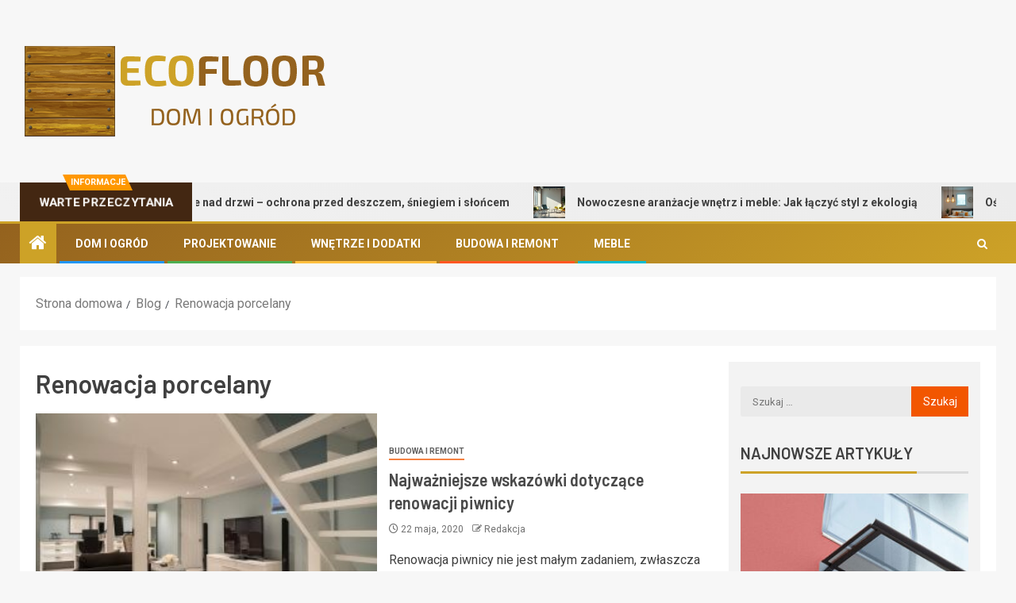

--- FILE ---
content_type: text/html; charset=UTF-8
request_url: https://ecofloor.pl/info/renowacja-porcelany/
body_size: 14587
content:
<!doctype html>
<html lang="pl-PL">
<head>
    <meta charset="UTF-8">
    <meta name="viewport" content="width=device-width, initial-scale=1">
    <link rel="profile" href="https://gmpg.org/xfn/11">
    <meta name='robots' content='index, follow, max-image-preview:large, max-snippet:-1, max-video-preview:-1' />
	<style>img:is([sizes="auto" i], [sizes^="auto," i]) { contain-intrinsic-size: 3000px 1500px }</style>
	
	<!-- This site is optimized with the Yoast SEO plugin v26.7 - https://yoast.com/wordpress/plugins/seo/ -->
	<title>Renowacja porcelany - Portal o domu i ogrodzie ECOFLOOR.PL</title>
	<link rel="canonical" href="https://ecofloor.pl/info/renowacja-porcelany/" />
	<meta property="og:locale" content="pl_PL" />
	<meta property="og:type" content="article" />
	<meta property="og:title" content="Renowacja porcelany - Portal o domu i ogrodzie ECOFLOOR.PL" />
	<meta property="og:url" content="https://ecofloor.pl/info/renowacja-porcelany/" />
	<meta property="og:site_name" content="Portal Dom i Ogród - ECOFLOOR.PL" />
	<meta name="twitter:card" content="summary_large_image" />
	<script type="application/ld+json" class="yoast-schema-graph">{"@context":"https://schema.org","@graph":[{"@type":"CollectionPage","@id":"https://ecofloor.pl/info/renowacja-porcelany/","url":"https://ecofloor.pl/info/renowacja-porcelany/","name":"Renowacja porcelany - Portal o domu i ogrodzie ECOFLOOR.PL","isPartOf":{"@id":"https://ecofloor.pl/#website"},"primaryImageOfPage":{"@id":"https://ecofloor.pl/info/renowacja-porcelany/#primaryimage"},"image":{"@id":"https://ecofloor.pl/info/renowacja-porcelany/#primaryimage"},"thumbnailUrl":"https://ecofloor.pl/wp-content/uploads/2020/05/renovating-your-basement.jpg","breadcrumb":{"@id":"https://ecofloor.pl/info/renowacja-porcelany/#breadcrumb"},"inLanguage":"pl-PL"},{"@type":"ImageObject","inLanguage":"pl-PL","@id":"https://ecofloor.pl/info/renowacja-porcelany/#primaryimage","url":"https://ecofloor.pl/wp-content/uploads/2020/05/renovating-your-basement.jpg","contentUrl":"https://ecofloor.pl/wp-content/uploads/2020/05/renovating-your-basement.jpg","width":1220,"height":768,"caption":"piwnica"},{"@type":"BreadcrumbList","@id":"https://ecofloor.pl/info/renowacja-porcelany/#breadcrumb","itemListElement":[{"@type":"ListItem","position":1,"name":"Strona główna","item":"https://ecofloor.pl/"},{"@type":"ListItem","position":2,"name":"Renowacja porcelany"}]},{"@type":"WebSite","@id":"https://ecofloor.pl/#website","url":"https://ecofloor.pl/","name":"Portal Dom i Ogród - ECOFLOOR.PL","description":"Informacje na temat remontu, budowy, aranżacji wnętrz.","publisher":{"@id":"https://ecofloor.pl/#organization"},"potentialAction":[{"@type":"SearchAction","target":{"@type":"EntryPoint","urlTemplate":"https://ecofloor.pl/?s={search_term_string}"},"query-input":{"@type":"PropertyValueSpecification","valueRequired":true,"valueName":"search_term_string"}}],"inLanguage":"pl-PL"},{"@type":"Organization","@id":"https://ecofloor.pl/#organization","name":"Portal Dom i Ogród - ECOFLOOR.PL","url":"https://ecofloor.pl/","logo":{"@type":"ImageObject","inLanguage":"pl-PL","@id":"https://ecofloor.pl/#/schema/logo/image/","url":"https://ecofloor.pl/wp-content/uploads/2020/05/ecofloor.png","contentUrl":"https://ecofloor.pl/wp-content/uploads/2020/05/ecofloor.png","width":400,"height":120,"caption":"Portal Dom i Ogród - ECOFLOOR.PL"},"image":{"@id":"https://ecofloor.pl/#/schema/logo/image/"}}]}</script>
	<!-- / Yoast SEO plugin. -->


<link rel='dns-prefetch' href='//fonts.googleapis.com' />
<link rel="alternate" type="application/rss+xml" title="Portal Dom i Ogród - ECOFLOOR.PL &raquo; Kanał z wpisami" href="https://ecofloor.pl/feed/" />
<link rel="alternate" type="application/rss+xml" title="Portal Dom i Ogród - ECOFLOOR.PL &raquo; Kanał z komentarzami" href="https://ecofloor.pl/comments/feed/" />
<link rel="alternate" type="application/rss+xml" title="Portal Dom i Ogród - ECOFLOOR.PL &raquo; Kanał z wpisami otagowanymi jako Renowacja porcelany" href="https://ecofloor.pl/info/renowacja-porcelany/feed/" />
<script type="text/javascript">
/* <![CDATA[ */
window._wpemojiSettings = {"baseUrl":"https:\/\/s.w.org\/images\/core\/emoji\/15.0.3\/72x72\/","ext":".png","svgUrl":"https:\/\/s.w.org\/images\/core\/emoji\/15.0.3\/svg\/","svgExt":".svg","source":{"concatemoji":"https:\/\/ecofloor.pl\/wp-includes\/js\/wp-emoji-release.min.js?ver=6.7.4"}};
/*! This file is auto-generated */
!function(i,n){var o,s,e;function c(e){try{var t={supportTests:e,timestamp:(new Date).valueOf()};sessionStorage.setItem(o,JSON.stringify(t))}catch(e){}}function p(e,t,n){e.clearRect(0,0,e.canvas.width,e.canvas.height),e.fillText(t,0,0);var t=new Uint32Array(e.getImageData(0,0,e.canvas.width,e.canvas.height).data),r=(e.clearRect(0,0,e.canvas.width,e.canvas.height),e.fillText(n,0,0),new Uint32Array(e.getImageData(0,0,e.canvas.width,e.canvas.height).data));return t.every(function(e,t){return e===r[t]})}function u(e,t,n){switch(t){case"flag":return n(e,"\ud83c\udff3\ufe0f\u200d\u26a7\ufe0f","\ud83c\udff3\ufe0f\u200b\u26a7\ufe0f")?!1:!n(e,"\ud83c\uddfa\ud83c\uddf3","\ud83c\uddfa\u200b\ud83c\uddf3")&&!n(e,"\ud83c\udff4\udb40\udc67\udb40\udc62\udb40\udc65\udb40\udc6e\udb40\udc67\udb40\udc7f","\ud83c\udff4\u200b\udb40\udc67\u200b\udb40\udc62\u200b\udb40\udc65\u200b\udb40\udc6e\u200b\udb40\udc67\u200b\udb40\udc7f");case"emoji":return!n(e,"\ud83d\udc26\u200d\u2b1b","\ud83d\udc26\u200b\u2b1b")}return!1}function f(e,t,n){var r="undefined"!=typeof WorkerGlobalScope&&self instanceof WorkerGlobalScope?new OffscreenCanvas(300,150):i.createElement("canvas"),a=r.getContext("2d",{willReadFrequently:!0}),o=(a.textBaseline="top",a.font="600 32px Arial",{});return e.forEach(function(e){o[e]=t(a,e,n)}),o}function t(e){var t=i.createElement("script");t.src=e,t.defer=!0,i.head.appendChild(t)}"undefined"!=typeof Promise&&(o="wpEmojiSettingsSupports",s=["flag","emoji"],n.supports={everything:!0,everythingExceptFlag:!0},e=new Promise(function(e){i.addEventListener("DOMContentLoaded",e,{once:!0})}),new Promise(function(t){var n=function(){try{var e=JSON.parse(sessionStorage.getItem(o));if("object"==typeof e&&"number"==typeof e.timestamp&&(new Date).valueOf()<e.timestamp+604800&&"object"==typeof e.supportTests)return e.supportTests}catch(e){}return null}();if(!n){if("undefined"!=typeof Worker&&"undefined"!=typeof OffscreenCanvas&&"undefined"!=typeof URL&&URL.createObjectURL&&"undefined"!=typeof Blob)try{var e="postMessage("+f.toString()+"("+[JSON.stringify(s),u.toString(),p.toString()].join(",")+"));",r=new Blob([e],{type:"text/javascript"}),a=new Worker(URL.createObjectURL(r),{name:"wpTestEmojiSupports"});return void(a.onmessage=function(e){c(n=e.data),a.terminate(),t(n)})}catch(e){}c(n=f(s,u,p))}t(n)}).then(function(e){for(var t in e)n.supports[t]=e[t],n.supports.everything=n.supports.everything&&n.supports[t],"flag"!==t&&(n.supports.everythingExceptFlag=n.supports.everythingExceptFlag&&n.supports[t]);n.supports.everythingExceptFlag=n.supports.everythingExceptFlag&&!n.supports.flag,n.DOMReady=!1,n.readyCallback=function(){n.DOMReady=!0}}).then(function(){return e}).then(function(){var e;n.supports.everything||(n.readyCallback(),(e=n.source||{}).concatemoji?t(e.concatemoji):e.wpemoji&&e.twemoji&&(t(e.twemoji),t(e.wpemoji)))}))}((window,document),window._wpemojiSettings);
/* ]]> */
</script>
<style id='wp-emoji-styles-inline-css' type='text/css'>

	img.wp-smiley, img.emoji {
		display: inline !important;
		border: none !important;
		box-shadow: none !important;
		height: 1em !important;
		width: 1em !important;
		margin: 0 0.07em !important;
		vertical-align: -0.1em !important;
		background: none !important;
		padding: 0 !important;
	}
</style>
<link rel='stylesheet' id='wp-block-library-css' href='https://ecofloor.pl/wp-includes/css/dist/block-library/style.min.css?ver=6.7.4' type='text/css' media='all' />
<style id='wp-block-library-theme-inline-css' type='text/css'>
.wp-block-audio :where(figcaption){color:#555;font-size:13px;text-align:center}.is-dark-theme .wp-block-audio :where(figcaption){color:#ffffffa6}.wp-block-audio{margin:0 0 1em}.wp-block-code{border:1px solid #ccc;border-radius:4px;font-family:Menlo,Consolas,monaco,monospace;padding:.8em 1em}.wp-block-embed :where(figcaption){color:#555;font-size:13px;text-align:center}.is-dark-theme .wp-block-embed :where(figcaption){color:#ffffffa6}.wp-block-embed{margin:0 0 1em}.blocks-gallery-caption{color:#555;font-size:13px;text-align:center}.is-dark-theme .blocks-gallery-caption{color:#ffffffa6}:root :where(.wp-block-image figcaption){color:#555;font-size:13px;text-align:center}.is-dark-theme :root :where(.wp-block-image figcaption){color:#ffffffa6}.wp-block-image{margin:0 0 1em}.wp-block-pullquote{border-bottom:4px solid;border-top:4px solid;color:currentColor;margin-bottom:1.75em}.wp-block-pullquote cite,.wp-block-pullquote footer,.wp-block-pullquote__citation{color:currentColor;font-size:.8125em;font-style:normal;text-transform:uppercase}.wp-block-quote{border-left:.25em solid;margin:0 0 1.75em;padding-left:1em}.wp-block-quote cite,.wp-block-quote footer{color:currentColor;font-size:.8125em;font-style:normal;position:relative}.wp-block-quote:where(.has-text-align-right){border-left:none;border-right:.25em solid;padding-left:0;padding-right:1em}.wp-block-quote:where(.has-text-align-center){border:none;padding-left:0}.wp-block-quote.is-large,.wp-block-quote.is-style-large,.wp-block-quote:where(.is-style-plain){border:none}.wp-block-search .wp-block-search__label{font-weight:700}.wp-block-search__button{border:1px solid #ccc;padding:.375em .625em}:where(.wp-block-group.has-background){padding:1.25em 2.375em}.wp-block-separator.has-css-opacity{opacity:.4}.wp-block-separator{border:none;border-bottom:2px solid;margin-left:auto;margin-right:auto}.wp-block-separator.has-alpha-channel-opacity{opacity:1}.wp-block-separator:not(.is-style-wide):not(.is-style-dots){width:100px}.wp-block-separator.has-background:not(.is-style-dots){border-bottom:none;height:1px}.wp-block-separator.has-background:not(.is-style-wide):not(.is-style-dots){height:2px}.wp-block-table{margin:0 0 1em}.wp-block-table td,.wp-block-table th{word-break:normal}.wp-block-table :where(figcaption){color:#555;font-size:13px;text-align:center}.is-dark-theme .wp-block-table :where(figcaption){color:#ffffffa6}.wp-block-video :where(figcaption){color:#555;font-size:13px;text-align:center}.is-dark-theme .wp-block-video :where(figcaption){color:#ffffffa6}.wp-block-video{margin:0 0 1em}:root :where(.wp-block-template-part.has-background){margin-bottom:0;margin-top:0;padding:1.25em 2.375em}
</style>
<style id='global-styles-inline-css' type='text/css'>
:root{--wp--preset--aspect-ratio--square: 1;--wp--preset--aspect-ratio--4-3: 4/3;--wp--preset--aspect-ratio--3-4: 3/4;--wp--preset--aspect-ratio--3-2: 3/2;--wp--preset--aspect-ratio--2-3: 2/3;--wp--preset--aspect-ratio--16-9: 16/9;--wp--preset--aspect-ratio--9-16: 9/16;--wp--preset--color--black: #000000;--wp--preset--color--cyan-bluish-gray: #abb8c3;--wp--preset--color--white: #ffffff;--wp--preset--color--pale-pink: #f78da7;--wp--preset--color--vivid-red: #cf2e2e;--wp--preset--color--luminous-vivid-orange: #ff6900;--wp--preset--color--luminous-vivid-amber: #fcb900;--wp--preset--color--light-green-cyan: #7bdcb5;--wp--preset--color--vivid-green-cyan: #00d084;--wp--preset--color--pale-cyan-blue: #8ed1fc;--wp--preset--color--vivid-cyan-blue: #0693e3;--wp--preset--color--vivid-purple: #9b51e0;--wp--preset--gradient--vivid-cyan-blue-to-vivid-purple: linear-gradient(135deg,rgba(6,147,227,1) 0%,rgb(155,81,224) 100%);--wp--preset--gradient--light-green-cyan-to-vivid-green-cyan: linear-gradient(135deg,rgb(122,220,180) 0%,rgb(0,208,130) 100%);--wp--preset--gradient--luminous-vivid-amber-to-luminous-vivid-orange: linear-gradient(135deg,rgba(252,185,0,1) 0%,rgba(255,105,0,1) 100%);--wp--preset--gradient--luminous-vivid-orange-to-vivid-red: linear-gradient(135deg,rgba(255,105,0,1) 0%,rgb(207,46,46) 100%);--wp--preset--gradient--very-light-gray-to-cyan-bluish-gray: linear-gradient(135deg,rgb(238,238,238) 0%,rgb(169,184,195) 100%);--wp--preset--gradient--cool-to-warm-spectrum: linear-gradient(135deg,rgb(74,234,220) 0%,rgb(151,120,209) 20%,rgb(207,42,186) 40%,rgb(238,44,130) 60%,rgb(251,105,98) 80%,rgb(254,248,76) 100%);--wp--preset--gradient--blush-light-purple: linear-gradient(135deg,rgb(255,206,236) 0%,rgb(152,150,240) 100%);--wp--preset--gradient--blush-bordeaux: linear-gradient(135deg,rgb(254,205,165) 0%,rgb(254,45,45) 50%,rgb(107,0,62) 100%);--wp--preset--gradient--luminous-dusk: linear-gradient(135deg,rgb(255,203,112) 0%,rgb(199,81,192) 50%,rgb(65,88,208) 100%);--wp--preset--gradient--pale-ocean: linear-gradient(135deg,rgb(255,245,203) 0%,rgb(182,227,212) 50%,rgb(51,167,181) 100%);--wp--preset--gradient--electric-grass: linear-gradient(135deg,rgb(202,248,128) 0%,rgb(113,206,126) 100%);--wp--preset--gradient--midnight: linear-gradient(135deg,rgb(2,3,129) 0%,rgb(40,116,252) 100%);--wp--preset--font-size--small: 13px;--wp--preset--font-size--medium: 20px;--wp--preset--font-size--large: 36px;--wp--preset--font-size--x-large: 42px;--wp--preset--spacing--20: 0.44rem;--wp--preset--spacing--30: 0.67rem;--wp--preset--spacing--40: 1rem;--wp--preset--spacing--50: 1.5rem;--wp--preset--spacing--60: 2.25rem;--wp--preset--spacing--70: 3.38rem;--wp--preset--spacing--80: 5.06rem;--wp--preset--shadow--natural: 6px 6px 9px rgba(0, 0, 0, 0.2);--wp--preset--shadow--deep: 12px 12px 50px rgba(0, 0, 0, 0.4);--wp--preset--shadow--sharp: 6px 6px 0px rgba(0, 0, 0, 0.2);--wp--preset--shadow--outlined: 6px 6px 0px -3px rgba(255, 255, 255, 1), 6px 6px rgba(0, 0, 0, 1);--wp--preset--shadow--crisp: 6px 6px 0px rgba(0, 0, 0, 1);}:root { --wp--style--global--content-size: 805px;--wp--style--global--wide-size: 1500px; }:where(body) { margin: 0; }.wp-site-blocks > .alignleft { float: left; margin-right: 2em; }.wp-site-blocks > .alignright { float: right; margin-left: 2em; }.wp-site-blocks > .aligncenter { justify-content: center; margin-left: auto; margin-right: auto; }:where(.wp-site-blocks) > * { margin-block-start: 24px; margin-block-end: 0; }:where(.wp-site-blocks) > :first-child { margin-block-start: 0; }:where(.wp-site-blocks) > :last-child { margin-block-end: 0; }:root { --wp--style--block-gap: 24px; }:root :where(.is-layout-flow) > :first-child{margin-block-start: 0;}:root :where(.is-layout-flow) > :last-child{margin-block-end: 0;}:root :where(.is-layout-flow) > *{margin-block-start: 24px;margin-block-end: 0;}:root :where(.is-layout-constrained) > :first-child{margin-block-start: 0;}:root :where(.is-layout-constrained) > :last-child{margin-block-end: 0;}:root :where(.is-layout-constrained) > *{margin-block-start: 24px;margin-block-end: 0;}:root :where(.is-layout-flex){gap: 24px;}:root :where(.is-layout-grid){gap: 24px;}.is-layout-flow > .alignleft{float: left;margin-inline-start: 0;margin-inline-end: 2em;}.is-layout-flow > .alignright{float: right;margin-inline-start: 2em;margin-inline-end: 0;}.is-layout-flow > .aligncenter{margin-left: auto !important;margin-right: auto !important;}.is-layout-constrained > .alignleft{float: left;margin-inline-start: 0;margin-inline-end: 2em;}.is-layout-constrained > .alignright{float: right;margin-inline-start: 2em;margin-inline-end: 0;}.is-layout-constrained > .aligncenter{margin-left: auto !important;margin-right: auto !important;}.is-layout-constrained > :where(:not(.alignleft):not(.alignright):not(.alignfull)){max-width: var(--wp--style--global--content-size);margin-left: auto !important;margin-right: auto !important;}.is-layout-constrained > .alignwide{max-width: var(--wp--style--global--wide-size);}body .is-layout-flex{display: flex;}.is-layout-flex{flex-wrap: wrap;align-items: center;}.is-layout-flex > :is(*, div){margin: 0;}body .is-layout-grid{display: grid;}.is-layout-grid > :is(*, div){margin: 0;}body{padding-top: 0px;padding-right: 0px;padding-bottom: 0px;padding-left: 0px;}a:where(:not(.wp-element-button)){text-decoration: none;}:root :where(.wp-element-button, .wp-block-button__link){background-color: #32373c;border-radius: 0;border-width: 0;color: #fff;font-family: inherit;font-size: inherit;line-height: inherit;padding: calc(0.667em + 2px) calc(1.333em + 2px);text-decoration: none;}.has-black-color{color: var(--wp--preset--color--black) !important;}.has-cyan-bluish-gray-color{color: var(--wp--preset--color--cyan-bluish-gray) !important;}.has-white-color{color: var(--wp--preset--color--white) !important;}.has-pale-pink-color{color: var(--wp--preset--color--pale-pink) !important;}.has-vivid-red-color{color: var(--wp--preset--color--vivid-red) !important;}.has-luminous-vivid-orange-color{color: var(--wp--preset--color--luminous-vivid-orange) !important;}.has-luminous-vivid-amber-color{color: var(--wp--preset--color--luminous-vivid-amber) !important;}.has-light-green-cyan-color{color: var(--wp--preset--color--light-green-cyan) !important;}.has-vivid-green-cyan-color{color: var(--wp--preset--color--vivid-green-cyan) !important;}.has-pale-cyan-blue-color{color: var(--wp--preset--color--pale-cyan-blue) !important;}.has-vivid-cyan-blue-color{color: var(--wp--preset--color--vivid-cyan-blue) !important;}.has-vivid-purple-color{color: var(--wp--preset--color--vivid-purple) !important;}.has-black-background-color{background-color: var(--wp--preset--color--black) !important;}.has-cyan-bluish-gray-background-color{background-color: var(--wp--preset--color--cyan-bluish-gray) !important;}.has-white-background-color{background-color: var(--wp--preset--color--white) !important;}.has-pale-pink-background-color{background-color: var(--wp--preset--color--pale-pink) !important;}.has-vivid-red-background-color{background-color: var(--wp--preset--color--vivid-red) !important;}.has-luminous-vivid-orange-background-color{background-color: var(--wp--preset--color--luminous-vivid-orange) !important;}.has-luminous-vivid-amber-background-color{background-color: var(--wp--preset--color--luminous-vivid-amber) !important;}.has-light-green-cyan-background-color{background-color: var(--wp--preset--color--light-green-cyan) !important;}.has-vivid-green-cyan-background-color{background-color: var(--wp--preset--color--vivid-green-cyan) !important;}.has-pale-cyan-blue-background-color{background-color: var(--wp--preset--color--pale-cyan-blue) !important;}.has-vivid-cyan-blue-background-color{background-color: var(--wp--preset--color--vivid-cyan-blue) !important;}.has-vivid-purple-background-color{background-color: var(--wp--preset--color--vivid-purple) !important;}.has-black-border-color{border-color: var(--wp--preset--color--black) !important;}.has-cyan-bluish-gray-border-color{border-color: var(--wp--preset--color--cyan-bluish-gray) !important;}.has-white-border-color{border-color: var(--wp--preset--color--white) !important;}.has-pale-pink-border-color{border-color: var(--wp--preset--color--pale-pink) !important;}.has-vivid-red-border-color{border-color: var(--wp--preset--color--vivid-red) !important;}.has-luminous-vivid-orange-border-color{border-color: var(--wp--preset--color--luminous-vivid-orange) !important;}.has-luminous-vivid-amber-border-color{border-color: var(--wp--preset--color--luminous-vivid-amber) !important;}.has-light-green-cyan-border-color{border-color: var(--wp--preset--color--light-green-cyan) !important;}.has-vivid-green-cyan-border-color{border-color: var(--wp--preset--color--vivid-green-cyan) !important;}.has-pale-cyan-blue-border-color{border-color: var(--wp--preset--color--pale-cyan-blue) !important;}.has-vivid-cyan-blue-border-color{border-color: var(--wp--preset--color--vivid-cyan-blue) !important;}.has-vivid-purple-border-color{border-color: var(--wp--preset--color--vivid-purple) !important;}.has-vivid-cyan-blue-to-vivid-purple-gradient-background{background: var(--wp--preset--gradient--vivid-cyan-blue-to-vivid-purple) !important;}.has-light-green-cyan-to-vivid-green-cyan-gradient-background{background: var(--wp--preset--gradient--light-green-cyan-to-vivid-green-cyan) !important;}.has-luminous-vivid-amber-to-luminous-vivid-orange-gradient-background{background: var(--wp--preset--gradient--luminous-vivid-amber-to-luminous-vivid-orange) !important;}.has-luminous-vivid-orange-to-vivid-red-gradient-background{background: var(--wp--preset--gradient--luminous-vivid-orange-to-vivid-red) !important;}.has-very-light-gray-to-cyan-bluish-gray-gradient-background{background: var(--wp--preset--gradient--very-light-gray-to-cyan-bluish-gray) !important;}.has-cool-to-warm-spectrum-gradient-background{background: var(--wp--preset--gradient--cool-to-warm-spectrum) !important;}.has-blush-light-purple-gradient-background{background: var(--wp--preset--gradient--blush-light-purple) !important;}.has-blush-bordeaux-gradient-background{background: var(--wp--preset--gradient--blush-bordeaux) !important;}.has-luminous-dusk-gradient-background{background: var(--wp--preset--gradient--luminous-dusk) !important;}.has-pale-ocean-gradient-background{background: var(--wp--preset--gradient--pale-ocean) !important;}.has-electric-grass-gradient-background{background: var(--wp--preset--gradient--electric-grass) !important;}.has-midnight-gradient-background{background: var(--wp--preset--gradient--midnight) !important;}.has-small-font-size{font-size: var(--wp--preset--font-size--small) !important;}.has-medium-font-size{font-size: var(--wp--preset--font-size--medium) !important;}.has-large-font-size{font-size: var(--wp--preset--font-size--large) !important;}.has-x-large-font-size{font-size: var(--wp--preset--font-size--x-large) !important;}
:root :where(.wp-block-button .wp-block-button__link){border-radius: 0;}
:root :where(.wp-block-pullquote){font-size: 1.5em;line-height: 1.6;}
</style>
<link rel='stylesheet' id='aft-icons-css' href='https://ecofloor.pl/wp-content/themes/newsever/assets/icons/style.css?ver=6.7.4' type='text/css' media='all' />
<link rel='stylesheet' id='bootstrap-css' href='https://ecofloor.pl/wp-content/themes/newsever/assets/bootstrap/css/bootstrap.min.css?ver=6.7.4' type='text/css' media='all' />
<link rel='stylesheet' id='slick-css-css' href='https://ecofloor.pl/wp-content/themes/newsever/assets/slick/css/slick.min.css?ver=6.7.4' type='text/css' media='all' />
<link rel='stylesheet' id='sidr-css' href='https://ecofloor.pl/wp-content/themes/newsever/assets/sidr/css/jquery.sidr.dark.css?ver=6.7.4' type='text/css' media='all' />
<link rel='stylesheet' id='magnific-popup-css' href='https://ecofloor.pl/wp-content/themes/newsever/assets/magnific-popup/magnific-popup.css?ver=6.7.4' type='text/css' media='all' />
<link rel='stylesheet' id='newsever-google-fonts-css' href='https://fonts.googleapis.com/css?family=Roboto:100,300,400,500,700|Barlow:ital,wght@0,400;0,500;0,600;0,700;0,800;0,900;1,300;1,400;1,500;1,600;1,700;1,800|Barlow%20Semi%20Condensed:ital,wght@0,300;0,400;0,500;0,600;0,700;1,300;1,400;1,500;1,600;1,700&#038;subset=latin,latin-ext' type='text/css' media='all' />
<link rel='stylesheet' id='newsever-style-css' href='https://ecofloor.pl/wp-content/themes/newsever/style.css?ver=4.3.7' type='text/css' media='all' />
<script type="text/javascript" src="https://ecofloor.pl/wp-includes/js/jquery/jquery.min.js?ver=3.7.1" id="jquery-core-js"></script>
<script type="text/javascript" src="https://ecofloor.pl/wp-includes/js/jquery/jquery-migrate.min.js?ver=3.4.1" id="jquery-migrate-js"></script>
<link rel="https://api.w.org/" href="https://ecofloor.pl/wp-json/" /><link rel="alternate" title="JSON" type="application/json" href="https://ecofloor.pl/wp-json/wp/v2/tags/832" /><link rel="EditURI" type="application/rsd+xml" title="RSD" href="https://ecofloor.pl/xmlrpc.php?rsd" />
<meta name="generator" content="WordPress 6.7.4" />
<!-- Global site tag (gtag.js) - Google Analytics -->
<script async src="https://www.googletagmanager.com/gtag/js?id=UA-139825249-29"></script>
<script>
  window.dataLayer = window.dataLayer || [];
  function gtag(){dataLayer.push(arguments);}
  gtag('js', new Date());

  gtag('config', 'UA-139825249-29');
</script>
        <style type="text/css">
                        body .header-style1 .top-header.data-bg:before,
            body .header-style1 .main-header.data-bg:before {
                background: rgba(0, 0, 0, 0);
            }

                        .site-title,
            .site-description {
                position: absolute;
                clip: rect(1px, 1px, 1px, 1px);
                display: none;
            }

            
                        .elementor-page .elementor-section.elementor-section-full_width > .elementor-container,
            .elementor-page .elementor-section.elementor-section-boxed > .elementor-container,
            .elementor-default .elementor-section.elementor-section-full_width > .elementor-container,
            .elementor-default .elementor-section.elementor-section-boxed > .elementor-container{
                max-width: 1500px;
            }
            .align-content-left .elementor-section-stretched,
            .align-content-right .elementor-section-stretched {
                max-width: 100%;
                left: 0 !important;
            }
            }

        </style>
        <link rel="icon" href="https://ecofloor.pl/wp-content/uploads/2020/05/cropped-ecofloor-32x32.png" sizes="32x32" />
<link rel="icon" href="https://ecofloor.pl/wp-content/uploads/2020/05/cropped-ecofloor-192x192.png" sizes="192x192" />
<link rel="apple-touch-icon" href="https://ecofloor.pl/wp-content/uploads/2020/05/cropped-ecofloor-180x180.png" />
<meta name="msapplication-TileImage" content="https://ecofloor.pl/wp-content/uploads/2020/05/cropped-ecofloor-270x270.png" />
		<style type="text/css" id="wp-custom-css">
			
.bottom-bar {
    width: 100%;
    border-top: 3px solid #cda227;
    z-index: 100;
    position: relative;
    background: #94621e;
    background-image: -moz-linear-gradient(140deg, #94621e, #ddc173);
    background-image: -o-linear-gradient(140deg, #94621e, #ddc173);
    background-image: -webkit-linear-gradient(140deg, #94621e, #ddc173);
	background-image: linear-gradient(140deg, #94621e, #cda227);}

.aft-home-icon{
	background-color:#cda227 !important;
}
.top-header{display:none;}

.exclusive-posts .exclusive-now span.exclusive-texts-wrapper{
	background-color:#432712
}
.fancy-spinner{display:none;}
.site-info{display:none;}

.widget-title .category-color-1.header-after::before{
	background-color:#cda227;
}
.widget-title .header-after::before{
	background-color:#cda227;
}

.af-trending-news-part .trending-post-items, .trending-posts-vertical .trending-post-items{background:#a07020}
.tags-links{display:none !important;}
/*
@media (max-width: 600px){
	
	.exclusive-news, .header-menu-part, .aft-blocks, .af-main-banner-latest-posts, .main-header, #media_image-5{display:none;}
}*/		</style>
		</head>

<body class="archive tag tag-renowacja-porcelany tag-832 wp-custom-logo wp-embed-responsive hfeed aft-light-mode aft-hide-comment-count-in-list aft-hide-minutes-read-in-list aft-hide-date-author-in-list default-content-layout content-with-single-sidebar align-content-left">

<div id="page" class="site">
    <a class="skip-link screen-reader-text" href="#content">Przejdź do treści</a>


    
    <header id="masthead" class="header-style1 header-layout-side">

        <div class="top-header">
    <div class="container-wrapper">
      <div class="top-bar-flex">
        <div class="top-bar-left col-66">

          
          <div class="date-bar-left">
                          <span class="topbar-date">
                14 stycznia, 2026              </span>

                                  </div>
                      <div class="af-secondary-menu">
              <div class="container-wrapper">
                
              </div>
            </div>
                  </div>

        <div class="top-bar-right col-3">
          <span class="aft-small-social-menu">
            
              
                      </span>
        </div>
      </div>
    </div>

  </div>
<div class="main-header  "
  data-background="">
  <div class="container-wrapper">
    <div class="af-container-row af-flex-container">
      
      <div class="col-1 float-l pad">
        <div class="logo-brand">
          <div class="site-branding">
            <a href="https://ecofloor.pl/" class="custom-logo-link" rel="home"><img width="400" height="120" src="https://ecofloor.pl/wp-content/uploads/2020/05/ecofloor.png" class="custom-logo" alt="logo" decoding="async" srcset="https://ecofloor.pl/wp-content/uploads/2020/05/ecofloor.png 400w, https://ecofloor.pl/wp-content/uploads/2020/05/ecofloor-300x90.png 300w" sizes="(max-width: 400px) 100vw, 400px" /></a>              <p class="site-title font-family-1">
                <a href="https://ecofloor.pl/"
                  rel="home">Portal Dom i Ogród &#8211; ECOFLOOR.PL</a>
              </p>
            
                          <p class="site-description">Informacje na temat remontu, budowy, aranżacji wnętrz.</p>
                      </div>
        </div>
      </div>

      
    </div>
  </div>

</div>
<div class="exclusive-news">
        <div class="banner-exclusive-posts-wrapper clearfix">

        
        <div class="container-wrapper">
          <div class="exclusive-posts">
            <div class="exclusive-now primary-color">
                              <span class="exclusive-news-title">
                  INFORMACJE                </span>
                            <div class="exclusive-now-txt-animation-wrap">
                <span class="fancy-spinner">
                  <div class="ring"></div>
                  <div class="ring"></div>
                  <div class="dot"></div>
                </span>
                <span class="exclusive-texts-wrapper">
                                      <span class="exclusive-news-subtitle af-exclusive-animation">
                      <span>WARTE PRZECZYTANIA</span>
                    </span>
                                  </span>
              </div>
            </div>
            <div class="exclusive-slides" dir="ltr">
                              <div class='marquee aft-flash-slide left' data-speed='80000'
                  data-gap='0' data-duplicated='true' data-direction="left">
                                      <a href="https://ecofloor.pl/zadaszenie-nad-drzwi-ochrona-przed-deszczem-sniegiem-i-sloncem/" aria-label="Zadaszenie nad drzwi – ochrona przed deszczem, śniegiem i słońcem">
                      
                      
                      <span class="circle-marq">
                                                  <img src="https://ecofloor.pl/wp-content/uploads/2025/12/baner-150x150.jpg"
                            alt="Zadaszenie nad drzwi – ochrona przed deszczem, śniegiem i słońcem">
                                              </span>

                      Zadaszenie nad drzwi – ochrona przed deszczem, śniegiem i słońcem                    </a>
                                      <a href="https://ecofloor.pl/nowoczesne-aranzacje-wnetrz-i-meble-jak-laczyc-styl-z-ekologia/" aria-label="Nowoczesne aranżacje wnętrz i meble: Jak łączyć styl z ekologią">
                      
                      
                      <span class="circle-marq">
                                                  <img src="https://ecofloor.pl/wp-content/uploads/2025/12/d9e5e3acb836a386007adcc4c1ec134a-150x150.jpg"
                            alt="Nowoczesne aranżacje wnętrz i meble: Jak łączyć styl z ekologią">
                                              </span>

                      Nowoczesne aranżacje wnętrz i meble: Jak łączyć styl z ekologią                    </a>
                                      <a href="https://ecofloor.pl/oswietlenie-do-lazienki-i-sypialni-jak-wybrac-idealne-rozwiazania/" aria-label="Oświetlenie do łazienki i sypialni: Jak wybrać idealne rozwiązania?">
                      
                      
                      <span class="circle-marq">
                                                  <img src="https://ecofloor.pl/wp-content/uploads/2025/11/88b8c57253735219f45fc14eabe8db3a-150x150.jpg"
                            alt="Oświetlenie do łazienki i sypialni: Jak wybrać idealne rozwiązania?">
                                              </span>

                      Oświetlenie do łazienki i sypialni: Jak wybrać idealne rozwiązania?                    </a>
                                      <a href="https://ecofloor.pl/podlogi-drewniane-oraz-stolarka-drzwiowa-wybor-i-montaz/" aria-label="Podłogi drewniane oraz stolarka drzwiowa: Wybór i montaż">
                      
                      
                      <span class="circle-marq">
                                                  <img src="https://ecofloor.pl/wp-content/uploads/2025/11/1c67ae37228d5de17673ce4cfef3c109-150x150.jpg"
                            alt="Podłogi drewniane oraz stolarka drzwiowa: Wybór i montaż">
                                              </span>

                      Podłogi drewniane oraz stolarka drzwiowa: Wybór i montaż                    </a>
                                      <a href="https://ecofloor.pl/nowoczesne-wiaty-garazowe-materialy-i-technologie-odporne-na-warunki-atmosferyczne/" aria-label="Nowoczesne wiaty garażowe: materiały i technologie odporne na warunki atmosferyczne">
                      
                      
                      <span class="circle-marq">
                                                  <img src="https://ecofloor.pl/wp-content/uploads/2025/11/wiatyklonowa_plxecofloor_pl-150x150.jpg"
                            alt="Nowoczesne wiaty garażowe: materiały i technologie odporne na warunki atmosferyczne">
                                              </span>

                      Nowoczesne wiaty garażowe: materiały i technologie odporne na warunki atmosferyczne                    </a>
                                  </div>
                          </div>
          </div>
        </div>
      </div>
      <!-- Excluive line END -->
</div>

      <div class="header-menu-part">
        <div id="main-navigation-bar" class="bottom-bar">
          <div class="navigation-section-wrapper">
            <div class="container-wrapper">
              <div class="header-middle-part">
                <div class="navigation-container">
                  <nav class="main-navigation clearfix">
                                          <span class="aft-home-icon">
                                                <a href="https://ecofloor.pl" aria-label="Strona domowa">
                          <i class="fa fa-home" aria-hidden="true"></i>
                        </a>
                      </span>
                                        <span
                      class="toggle-menu"
                      role="button"
                      aria-controls="primary-menu"
                      aria-expanded="false"
                      tabindex="0"
                      aria-label="Menu"
                      aria-expanded="false">
                      <a href="javascript:void(0)" aria-label="Menu" class="aft-void-menu">
                        <span class="screen-reader-text">
                          Menu główne                        </span>
                        <i class="ham"></i>
                      </a>
                    </span>
                    <div class="menu main-menu menu-desktop show-menu-border"><ul id="primary-menu" class="menu"><li id="menu-item-407" class="menu-item menu-item-type-taxonomy menu-item-object-category menu-item-407"><a href="https://ecofloor.pl/dom-i-ogrod/">Dom i ogród</a></li>
<li id="menu-item-408" class="menu-item menu-item-type-taxonomy menu-item-object-category menu-item-408"><a href="https://ecofloor.pl/projektowanie/">Projektowanie</a></li>
<li id="menu-item-409" class="menu-item menu-item-type-taxonomy menu-item-object-category menu-item-409"><a href="https://ecofloor.pl/wnetrze-i-dodatki/">Wnętrze i dodatki</a></li>
<li id="menu-item-410" class="menu-item menu-item-type-taxonomy menu-item-object-category menu-item-410"><a href="https://ecofloor.pl/budowa-i-remont/">Budowa i remont</a></li>
<li id="menu-item-411" class="menu-item menu-item-type-taxonomy menu-item-object-category menu-item-411"><a href="https://ecofloor.pl/meble/">Meble</a></li>
</ul></div>                  </nav>
                </div>
              </div>
              <div class="header-right-part">
                <div class="af-search-wrap">
                  <div class="search-overlay">
                    <a href="#" title="Search" class="search-icon">
                      <i class="fa fa-search"></i>
                    </a>
                    <div class="af-search-form">
                      <form role="search" method="get" class="search-form" action="https://ecofloor.pl/">
				<label>
					<span class="screen-reader-text">Szukaj:</span>
					<input type="search" class="search-field" placeholder="Szukaj &hellip;" value="" name="s" />
				</label>
				<input type="submit" class="search-submit" value="Szukaj" />
			</form>                    </div>
                  </div>
                </div>
                <div class="popular-tag-custom-link">
                  
                </div>
              </div>
            </div>
          </div>
        </div>
      </div>

    </header>

    <!-- end slider-section -->

        <div class="container-wrapper">
                <div class="af-breadcrumbs font-family-1 color-pad af-container-block-wrapper">

      <div role="navigation" aria-label="Okruszki" class="breadcrumb-trail breadcrumbs" itemprop="breadcrumb"><ul class="trail-items" itemscope itemtype="http://schema.org/BreadcrumbList"><meta name="numberOfItems" content="3" /><meta name="itemListOrder" content="Ascending" /><li itemprop="itemListElement" itemscope itemtype="http://schema.org/ListItem" class="trail-item trail-begin"><a href="https://ecofloor.pl/" rel="home" itemprop="item"><span itemprop="name">Strona domowa</span></a><meta itemprop="position" content="1" /></li><li itemprop="itemListElement" itemscope itemtype="http://schema.org/ListItem" class="trail-item"><a href="https://ecofloor.pl/blog/" itemprop="item"><span itemprop="name">Blog</span></a><meta itemprop="position" content="2" /></li><li itemprop="itemListElement" itemscope itemtype="http://schema.org/ListItem" class="trail-item trail-end"><a href="https://ecofloor.pl/info/renowacja-porcelany/" itemprop="item"><span itemprop="name">Renowacja porcelany</span></a><meta itemprop="position" content="3" /></li></ul></div>
    </div>
            </div>


    

    <div id="content" class="container-wrapper ">
<div class="af-container-block-wrapper clearfix">
    <div id="primary" class="content-area">
        <main id="main" class="site-main">

			
                <header class="header-title-wrapper1">
					<h1 class="page-title">Renowacja porcelany</h1>                </header><!-- .header-title-wrapper -->
				        <div class="af-container-row aft-archive-wrapper clearfix archive-layout-list">
		


		            <article id="post-18" class="latest-posts-list col-1 float-l pad archive-layout-list archive-image-left post-18 post type-post status-publish format-standard has-post-thumbnail hentry category-budowa-i-remont tag-101-napraw-renowacja-kierownicy tag-akcja-renowacja tag-akcja-renowacja-usa tag-fotel-lisek-renowacja tag-fotel-prl-renowacja tag-komoda-prl-renowacja tag-krzeslo-aga-renowacja tag-lastryko-renowacja tag-meble-prl-renowacja tag-radmor-5102-renowacja-cena tag-renowacja tag-renowacja-alufelg tag-renowacja-antykow tag-renowacja-aut tag-renowacja-balkonu tag-renowacja-blatu-kuchennego tag-renowacja-boazeri tag-renowacja-boazerii tag-renowacja-brodzika-akrylowego tag-renowacja-butow tag-renowacja-butow-gdansk tag-renowacja-butow-krakow tag-renowacja-butow-poznan tag-renowacja-butow-skorzanych tag-renowacja-butow-szczecin tag-renowacja-butow-warszawa tag-renowacja-butow-wroclaw tag-renowacja-cegly tag-renowacja-chromu tag-renowacja-dachu-z-papy tag-renowacja-deski-rozdzielczej tag-renowacja-drewna tag-renowacja-drewna-samochodowego tag-renowacja-drewnianych-okien tag-renowacja-drzwi tag-renowacja-drzwi-cennik tag-renowacja-drzwi-drewnianych tag-renowacja-drzwi-drewnianych-cena tag-renowacja-drzwi-gdynia tag-renowacja-ekoskory tag-renowacja-elewacji tag-renowacja-felg-aluminiowych tag-renowacja-felg-aluminiowych-cena tag-renowacja-felg-aluminiowych-forum tag-renowacja-felg-aluminiowych-slask tag-renowacja-felg-aluminiowych-wroclaw tag-renowacja-felg-bialystok tag-renowacja-felg-cena tag-renowacja-felg-czestochowa tag-renowacja-felg-gdansk tag-renowacja-felg-instalatorow tag-renowacja-felg-katowice tag-renowacja-felg-kielce tag-renowacja-felg-lublin tag-renowacja-felg-lodz tag-renowacja-felg-lopuszanska tag-renowacja-felg-poznan tag-renowacja-felg-radom tag-renowacja-felg-ryki tag-renowacja-felg-rzeszow tag-renowacja-felg-stalowych tag-renowacja-felg-szczecin tag-renowacja-felg-torun tag-renowacja-felg-wroclaw tag-renowacja-forniru tag-renowacja-fotela tag-renowacja-fotela-lisek tag-renowacja-fotela-prl tag-renowacja-fotela-prl-koszt tag-renowacja-foteli tag-renowacja-foteli-samochodowych tag-renowacja-foteli-skorzanych tag-renowacja-fug tag-renowacja-fugi tag-renowacja-glosnikow tag-renowacja-grzejnikow-zeliwnych tag-renowacja-kanapy tag-renowacja-kierownicy tag-renowacja-kierownicy-gumowej tag-renowacja-kierownicy-skorzanej tag-renowacja-kierownicy-skorzanej-forum tag-renowacja-kierownicy-z-tworzywa tag-renowacja-kierownicy-z-tworzywa-youtube tag-renowacja-komina tag-renowacja-komody tag-renowacja-komody-prl tag-renowacja-kostki-brukowej tag-renowacja-krzesel tag-renowacja-krzesel-cena tag-renowacja-krzesla tag-renowacja-kuchni tag-renowacja-kurtek-skorzanych tag-renowacja-kurtki-skorzanej tag-renowacja-kurtki-skorzanej-cena tag-renowacja-kurtki-skorzanej-domowym-sposobem tag-renowacja-lakieru tag-renowacja-lakieru-samochodowego tag-renowacja-lakieru-samochodowego-cena tag-renowacja-lakieru-samochodowego-krok-po-kroku tag-renowacja-lamp tag-renowacja-lamp-samochodowych tag-renowacja-lastryko tag-renowacja-lodowki tag-renowacja-lustra tag-renowacja-lazienki tag-renowacja-mebli tag-renowacja-mebli-bialystok tag-renowacja-mebli-blog tag-renowacja-mebli-bydgoszcz tag-renowacja-mebli-cennik tag-renowacja-mebli-drewnianych tag-renowacja-mebli-drewnianych-cennik tag-renowacja-mebli-fornirowanych tag-renowacja-mebli-gdansk tag-renowacja-mebli-gdynia tag-renowacja-mebli-jak-zaczac tag-renowacja-mebli-katowice tag-renowacja-mebli-krakow tag-renowacja-mebli-ksiazka tag-renowacja-mebli-kuchennych tag-renowacja-mebli-kuchennych-z-plyty tag-renowacja-mebli-kurs tag-renowacja-mebli-lublin tag-renowacja-mebli-lodz tag-renowacja-mebli-na-wysoki-polysk tag-renowacja-mebli-ogrodowych tag-renowacja-mebli-olsztyn tag-renowacja-mebli-pokrytych-fornirem tag-renowacja-mebli-porady tag-renowacja-mebli-poznan tag-renowacja-mebli-prl tag-renowacja-mebli-radom tag-renowacja-mebli-rzeszow tag-renowacja-mebli-skorzanych tag-renowacja-mebli-skorzanych-cennik tag-renowacja-mebli-szczecin tag-renowacja-mebli-tapicerowanych tag-renowacja-mebli-torun tag-renowacja-mebli-wroclaw tag-renowacja-mebli-youtube tag-renowacja-motocykli tag-renowacja-motocykli-cennik tag-renowacja-nagrobkow tag-renowacja-nagrobkow-warszawa tag-renowacja-obrazow tag-renowacja-obrazow-krakow tag-renowacja-obrazu tag-renowacja-obrazu-jezusa tag-renowacja-obuwia-warszawa tag-renowacja-odziezy-skorzanej tag-renowacja-okien tag-renowacja-okien-drewnianych tag-renowacja-okien-drewnianych-cena tag-renowacja-okien-drewnianych-cennik tag-renowacja-okien-drewnianych-forum tag-renowacja-okien-drewnianych-warszawa tag-renowacja-paneli tag-renowacja-paneli-laminowanych tag-renowacja-parapetu tag-renowacja-parkietu tag-renowacja-parkietu-cena tag-renowacja-plastikow tag-renowacja-plastikow-samochodowych tag-renowacja-plastikow-w-samochodzie tag-renowacja-plastikow-wewnatrz-auta tag-renowacja-plytek tag-renowacja-podlogi-drewnianej tag-renowacja-pomnika-z-lastryko tag-renowacja-pomnikow-cennik tag-renowacja-porcelany tag-renowacja-przyczep-kempingowych tag-renowacja-reflektorow tag-renowacja-roweru tag-renowacja-samochodow-cennik tag-renowacja-samochodu tag-renowacja-samochodu-krok-po-kroku tag-renowacja-schodow tag-renowacja-schodow-betonowych tag-renowacja-schodow-drewnianych tag-renowacja-schodow-drewnianych-cena tag-renowacja-schodow-drewnianych-slask tag-renowacja-skor tag-renowacja-skory tag-renowacja-skory-meblowej tag-renowacja-skory-samochodowej tag-renowacja-skory-w-samochodzie tag-renowacja-skory-warszawa tag-renowacja-skorzanej-kierownicy tag-renowacja-skorzanej-tapicerki tag-renowacja-starego-domu tag-renowacja-starego-fotela tag-renowacja-starych-drzwi tag-renowacja-starych-foteli tag-renowacja-starych-mebli tag-renowacja-starych-schodow tag-renowacja-starych-tynkow-wewnetrznych tag-renowacja-stolu tag-renowacja-synonim tag-renowacja-szafy tag-renowacja-tapicerki tag-renowacja-tapicerki-samochodowej tag-renowacja-tapicerki-skorzanej tag-renowacja-tarasu tag-renowacja-tarasu-drewnianego tag-renowacja-tarasu-drewnianego-cena tag-renowacja-tarczy-zegarka tag-renowacja-torebek tag-renowacja-trawnika tag-renowacja-trawnika-po-zimie tag-renowacja-wanien tag-renowacja-wanien-cena tag-renowacja-wanny tag-renowacja-wanny-akrylowej tag-renowacja-wanny-cena tag-renowacja-wanny-emaliowanej tag-renowacja-wanny-warszawa tag-renowacja-wanny-zeliwnej tag-renowacja-zabytkowych-aut-warszawa tag-renowacja-zamszu tag-renowacja-zdjec tag-renowacja-zegarkow tag-renowacja-zegarkow-warszawa tag-szafa-prl-renowacja tag-v33-renowacja tag-v33-renowacja-plytki-ceramiczne-opinie" >
				<div class="archive-list-post list-style">
  <div class="read-single color-pad">

    <div class="read-img pos-rel col-2 float-l read-bg-img af-sec-list-img">
      <a href="https://ecofloor.pl/najwazniejsze-wskazowki-dotyczace-renowacji-piwnicy/" aria-label="Najważniejsze wskazówki dotyczące renowacji piwnicy">
        <img width="300" height="189" src="https://ecofloor.pl/wp-content/uploads/2020/05/renovating-your-basement-300x189.jpg" class="attachment-medium size-medium wp-post-image" alt="piwnica" decoding="async" fetchpriority="high" srcset="https://ecofloor.pl/wp-content/uploads/2020/05/renovating-your-basement-300x189.jpg 300w, https://ecofloor.pl/wp-content/uploads/2020/05/renovating-your-basement-1024x645.jpg 1024w, https://ecofloor.pl/wp-content/uploads/2020/05/renovating-your-basement-768x483.jpg 768w, https://ecofloor.pl/wp-content/uploads/2020/05/renovating-your-basement-1200x755.jpg 1200w, https://ecofloor.pl/wp-content/uploads/2020/05/renovating-your-basement.jpg 1220w" sizes="(max-width: 300px) 100vw, 300px" />      </a>
      <div class="min-read-post-format">
                <span class="min-read-item">
                  </span>
      </div>


    </div>


    <div class="read-details col-2 float-l pad af-sec-list-txt color-tp-pad">
      <div class="read-categories">
        <ul class="cat-links"><li class="meta-category">
                             <a class="newsever-categories category-color-1"  aria-label="Budowa i remont" href="https://ecofloor.pl/budowa-i-remont/" alt="Zobacz wszystkie wpisy w Budowa i remont"> 
                                 Budowa i remont
                             </a>
                        </li></ul>      </div>
      <div class="read-title">
        <h4>
          <a href="https://ecofloor.pl/najwazniejsze-wskazowki-dotyczace-renowacji-piwnicy/" aria-label="Najważniejsze wskazówki dotyczące renowacji piwnicy">Najważniejsze wskazówki dotyczące renowacji piwnicy</a>
        </h4>
      </div>
      <div class="entry-meta">
        
      <span class="author-links">

                  <span class="item-metadata posts-date">
            <i class="fa fa-clock-o"></i>
            22 maja, 2020          </span>
                
          <span class="item-metadata posts-author byline">
            <i class="fa fa-pencil-square-o"></i>
                            <a href="https://ecofloor.pl/author/zdfhbdhdgvxvxzx/">
                    Redakcja                </a>
                 </span>
          
      </span>
          </div>

              <div class="read-descprition full-item-discription">
          <div class="post-description">
                          <p>Renowacja piwnicy nie jest małym zadaniem, zwłaszcza jeśli mieszkasz w starszym budynku.&nbsp;Wiele domów nie jest wyposażonych w piwnice przeznaczone do...</p>
                      </div>
        </div>
      

    </div>
  </div>
  </div>            </article>
		
		        </div>
	
            <div class="col-1">
                <div class="newsever-pagination">
					                </div>
            </div>
        </main><!-- #main -->
    </div><!-- #primary -->





<div id="secondary" class="sidebar-area aft-sticky-sidebar">
    <div class="theiaStickySidebar">
        <aside class="widget-area color-pad">
            <div id="search-2" class="widget newsever-widget widget_search"><form role="search" method="get" class="search-form" action="https://ecofloor.pl/">
				<label>
					<span class="screen-reader-text">Szukaj:</span>
					<input type="search" class="search-field" placeholder="Szukaj &hellip;" value="" name="s" />
				</label>
				<input type="submit" class="search-submit" value="Szukaj" />
			</form></div><div id="newsever_posts_express_list-3" class="widget newsever-widget newsever_posts_express_list list-layout aft-widget-background-default ">              <div class="em-title-subtitle-wrap">
                      <h4 class="widget-title header-after1">
              <span class="header-after">
                Najnowsze artykuły              </span>
            </h4>
          
        </div>
                  <div class="widget-block widget-wrapper">
        <div class="af-container-row clearfix">
          
                              <div class="col-2 pad float-l grid-part af-sec-post">
                  <div class="read-single color-pad">
                    <div class="read-img pos-rel read-bg-img">
                      <a href="https://ecofloor.pl/zadaszenie-nad-drzwi-ochrona-przed-deszczem-sniegiem-i-sloncem/" aria-label="Zadaszenie nad drzwi – ochrona przed deszczem, śniegiem i słońcem">
                        <img width="640" height="222" src="https://ecofloor.pl/wp-content/uploads/2025/12/baner-1024x355.jpg" class="attachment-large size-large wp-post-image" alt="Zadaszenie nad drzwi – ochrona przed deszczem, śniegiem i słońcem" decoding="async" loading="lazy" srcset="https://ecofloor.pl/wp-content/uploads/2025/12/baner-1024x355.jpg 1024w, https://ecofloor.pl/wp-content/uploads/2025/12/baner-300x104.jpg 300w, https://ecofloor.pl/wp-content/uploads/2025/12/baner-768x266.jpg 768w, https://ecofloor.pl/wp-content/uploads/2025/12/baner-1536x533.jpg 1536w, https://ecofloor.pl/wp-content/uploads/2025/12/baner.jpg 2000w" sizes="auto, (max-width: 640px) 100vw, 640px" />                      </a>
                      <div class="min-read-post-format">
                                                <span class="min-read-item">
                                                  </span>
                      </div>


                    </div>
                    <div class="read-details color-tp-pad">

                      <div class="read-categories">

                        <ul class="cat-links"><li class="meta-category">
                             <a class="newsever-categories category-color-1"  aria-label="Dom i ogród" href="https://ecofloor.pl/dom-i-ogrod/" alt="Zobacz wszystkie wpisy w Dom i ogród"> 
                                 Dom i ogród
                             </a>
                        </li></ul>                      </div>
                      <div class="read-title">
                        <h4>
                          <a href="https://ecofloor.pl/zadaszenie-nad-drzwi-ochrona-przed-deszczem-sniegiem-i-sloncem/" aria-label="Zadaszenie nad drzwi – ochrona przed deszczem, śniegiem i słońcem">Zadaszenie nad drzwi – ochrona przed deszczem, śniegiem i słońcem</a>
                        </h4>
                      </div>
                      <div class="entry-meta">
                        
      <span class="author-links">

                  <span class="item-metadata posts-date">
            <i class="fa fa-clock-o"></i>
            19 grudnia, 2025          </span>
                
          <span class="item-metadata posts-author byline">
            <i class="fa fa-pencil-square-o"></i>
                            <a href="https://ecofloor.pl/author/zdfhbdhdgvxvxzx/">
                    Redakcja                </a>
                 </span>
          
      </span>
                          </div>

                    </div>
                  </div>
                </div>
              
          
                              <div class="col-2 pad float-l list-part af-sec-post">
                  <div class="af-double-column list-style clearfix">
                    <div class="read-single color-pad">
                      <div class="read-img pos-rel col-4 float-l read-bg-img">
                        <a href="https://ecofloor.pl/nowoczesne-aranzacje-wnetrz-i-meble-jak-laczyc-styl-z-ekologia/" aria-label="Nowoczesne aranżacje wnętrz i meble: Jak łączyć styl z ekologią">
                          <img width="150" height="150" src="https://ecofloor.pl/wp-content/uploads/2025/12/d9e5e3acb836a386007adcc4c1ec134a-150x150.jpg" class="attachment-thumbnail size-thumbnail wp-post-image" alt="Nowoczesne aranżacje wnętrz i meble: Jak łączyć styl z ekologią" decoding="async" loading="lazy" />
                        </a>
                      </div>
                      <div class="read-details col-75 float-l pad color-tp-pad">
                        <div class="read-categories">

                          <ul class="cat-links"><li class="meta-category">
                             <a class="newsever-categories category-color-1"  aria-label="Meble" href="https://ecofloor.pl/meble/" alt="Zobacz wszystkie wpisy w Meble"> 
                                 Meble
                             </a>
                        </li><li class="meta-category">
                             <a class="newsever-categories category-color-1"  aria-label="Wnętrze i dodatki" href="https://ecofloor.pl/wnetrze-i-dodatki/" alt="Zobacz wszystkie wpisy w Wnętrze i dodatki"> 
                                 Wnętrze i dodatki
                             </a>
                        </li></ul>                        </div>
                        <div class="read-title">
                          <h4>
                            <a href="https://ecofloor.pl/nowoczesne-aranzacje-wnetrz-i-meble-jak-laczyc-styl-z-ekologia/" aria-label="Nowoczesne aranżacje wnętrz i meble: Jak łączyć styl z ekologią">Nowoczesne aranżacje wnętrz i meble: Jak łączyć styl z ekologią</a>
                          </h4>
                        </div>
                        <div class="entry-meta">
                                                    
      <span class="author-links">

                  <span class="item-metadata posts-date">
            <i class="fa fa-clock-o"></i>
            1 grudnia, 2025          </span>
                
          <span class="item-metadata posts-author byline">
            <i class="fa fa-pencil-square-o"></i>
                            <a href="https://ecofloor.pl/author/zdfhbdhdgvxvxzx/">
                    Redakcja                </a>
                 </span>
          
      </span>
                            </div>
                      </div>
                    </div>


                  </div>
                </div>
              
          
                              <div class="col-2 pad float-l list-part af-sec-post">
                  <div class="af-double-column list-style clearfix">
                    <div class="read-single color-pad">
                      <div class="read-img pos-rel col-4 float-l read-bg-img">
                        <a href="https://ecofloor.pl/oswietlenie-do-lazienki-i-sypialni-jak-wybrac-idealne-rozwiazania/" aria-label="Oświetlenie do łazienki i sypialni: Jak wybrać idealne rozwiązania?">
                          <img width="150" height="150" src="https://ecofloor.pl/wp-content/uploads/2025/11/88b8c57253735219f45fc14eabe8db3a-150x150.jpg" class="attachment-thumbnail size-thumbnail wp-post-image" alt="Oświetlenie do łazienki i sypialni: Jak wybrać idealne rozwiązania?" decoding="async" loading="lazy" />
                        </a>
                      </div>
                      <div class="read-details col-75 float-l pad color-tp-pad">
                        <div class="read-categories">

                          <ul class="cat-links"><li class="meta-category">
                             <a class="newsever-categories category-color-1"  aria-label="Wnętrze i dodatki" href="https://ecofloor.pl/wnetrze-i-dodatki/" alt="Zobacz wszystkie wpisy w Wnętrze i dodatki"> 
                                 Wnętrze i dodatki
                             </a>
                        </li></ul>                        </div>
                        <div class="read-title">
                          <h4>
                            <a href="https://ecofloor.pl/oswietlenie-do-lazienki-i-sypialni-jak-wybrac-idealne-rozwiazania/" aria-label="Oświetlenie do łazienki i sypialni: Jak wybrać idealne rozwiązania?">Oświetlenie do łazienki i sypialni: Jak wybrać idealne rozwiązania?</a>
                          </h4>
                        </div>
                        <div class="entry-meta">
                                                    
      <span class="author-links">

                  <span class="item-metadata posts-date">
            <i class="fa fa-clock-o"></i>
            26 listopada, 2025          </span>
                
          <span class="item-metadata posts-author byline">
            <i class="fa fa-pencil-square-o"></i>
                            <a href="https://ecofloor.pl/author/zdfhbdhdgvxvxzx/">
                    Redakcja                </a>
                 </span>
          
      </span>
                            </div>
                      </div>
                    </div>


                  </div>
                </div>
              
          
                              <div class="col-2 pad float-l list-part af-sec-post">
                  <div class="af-double-column list-style clearfix">
                    <div class="read-single color-pad">
                      <div class="read-img pos-rel col-4 float-l read-bg-img">
                        <a href="https://ecofloor.pl/podlogi-drewniane-oraz-stolarka-drzwiowa-wybor-i-montaz/" aria-label="Podłogi drewniane oraz stolarka drzwiowa: Wybór i montaż">
                          <img width="150" height="150" src="https://ecofloor.pl/wp-content/uploads/2025/11/1c67ae37228d5de17673ce4cfef3c109-150x150.jpg" class="attachment-thumbnail size-thumbnail wp-post-image" alt="Podłogi drewniane oraz stolarka drzwiowa: Wybór i montaż" decoding="async" loading="lazy" />
                        </a>
                      </div>
                      <div class="read-details col-75 float-l pad color-tp-pad">
                        <div class="read-categories">

                          <ul class="cat-links"><li class="meta-category">
                             <a class="newsever-categories category-color-1"  aria-label="Wnętrze i dodatki" href="https://ecofloor.pl/wnetrze-i-dodatki/" alt="Zobacz wszystkie wpisy w Wnętrze i dodatki"> 
                                 Wnętrze i dodatki
                             </a>
                        </li></ul>                        </div>
                        <div class="read-title">
                          <h4>
                            <a href="https://ecofloor.pl/podlogi-drewniane-oraz-stolarka-drzwiowa-wybor-i-montaz/" aria-label="Podłogi drewniane oraz stolarka drzwiowa: Wybór i montaż">Podłogi drewniane oraz stolarka drzwiowa: Wybór i montaż</a>
                          </h4>
                        </div>
                        <div class="entry-meta">
                                                    
      <span class="author-links">

                  <span class="item-metadata posts-date">
            <i class="fa fa-clock-o"></i>
            26 listopada, 2025          </span>
                
          <span class="item-metadata posts-author byline">
            <i class="fa fa-pencil-square-o"></i>
                            <a href="https://ecofloor.pl/author/zdfhbdhdgvxvxzx/">
                    Redakcja                </a>
                 </span>
          
      </span>
                            </div>
                      </div>
                    </div>


                  </div>
                </div>
              
          
                              <div class="col-2 pad float-l list-part af-sec-post">
                  <div class="af-double-column list-style clearfix">
                    <div class="read-single color-pad">
                      <div class="read-img pos-rel col-4 float-l read-bg-img">
                        <a href="https://ecofloor.pl/nowoczesne-wiaty-garazowe-materialy-i-technologie-odporne-na-warunki-atmosferyczne/" aria-label="Nowoczesne wiaty garażowe: materiały i technologie odporne na warunki atmosferyczne">
                          <img width="150" height="150" src="https://ecofloor.pl/wp-content/uploads/2025/11/wiatyklonowa_plxecofloor_pl-150x150.jpg" class="attachment-thumbnail size-thumbnail wp-post-image" alt="Nowoczesne wiaty garażowe: materiały i technologie odporne na warunki atmosferyczne" decoding="async" loading="lazy" />
                        </a>
                      </div>
                      <div class="read-details col-75 float-l pad color-tp-pad">
                        <div class="read-categories">

                          <ul class="cat-links"><li class="meta-category">
                             <a class="newsever-categories category-color-1"  aria-label="Dom i ogród" href="https://ecofloor.pl/dom-i-ogrod/" alt="Zobacz wszystkie wpisy w Dom i ogród"> 
                                 Dom i ogród
                             </a>
                        </li></ul>                        </div>
                        <div class="read-title">
                          <h4>
                            <a href="https://ecofloor.pl/nowoczesne-wiaty-garazowe-materialy-i-technologie-odporne-na-warunki-atmosferyczne/" aria-label="Nowoczesne wiaty garażowe: materiały i technologie odporne na warunki atmosferyczne">Nowoczesne wiaty garażowe: materiały i technologie odporne na warunki atmosferyczne</a>
                          </h4>
                        </div>
                        <div class="entry-meta">
                                                    
      <span class="author-links">

                  <span class="item-metadata posts-date">
            <i class="fa fa-clock-o"></i>
            14 listopada, 2025          </span>
                
          <span class="item-metadata posts-author byline">
            <i class="fa fa-pencil-square-o"></i>
                            <a href="https://ecofloor.pl/author/zdfhbdhdgvxvxzx/">
                    Redakcja                </a>
                 </span>
          
      </span>
                            </div>
                      </div>
                    </div>


                  </div>
                </div>
              
          

        </div>
      </div>

</div><div id="categories-2" class="widget newsever-widget widget_categories"><h2 class="widget-title widget-title-1"><span class="header-after">Kategorie</span></h2>
			<ul>
					<li class="cat-item cat-item-2"><a href="https://ecofloor.pl/budowa-i-remont/">Budowa i remont</a>
</li>
	<li class="cat-item cat-item-3"><a href="https://ecofloor.pl/dom-i-ogrod/">Dom i ogród</a>
</li>
	<li class="cat-item cat-item-1259"><a href="https://ecofloor.pl/informacje/">Informacje</a>
</li>
	<li class="cat-item cat-item-6"><a href="https://ecofloor.pl/meble/">Meble</a>
</li>
	<li class="cat-item cat-item-4"><a href="https://ecofloor.pl/projektowanie/">Projektowanie</a>
</li>
	<li class="cat-item cat-item-5"><a href="https://ecofloor.pl/wnetrze-i-dodatki/">Wnętrze i dodatki</a>
</li>
			</ul>

			</div>        </aside>
    </div>
</div></div>


</div>

<div class="af-main-banner-latest-posts grid-layout">
  <div class="container-wrapper">
    <div class="af-container-block-wrapper pad-20">
      <div class="widget-title-section">
                  <h4 class="widget-title header-after1">
            <span class="header-after">
              Nie przegap tych informacji            </span>
          </h4>
        
      </div>
      <div class="af-container-row clearfix">
                    <div class="col-4 pad float-l" data-mh="you-may-have-missed">
              <div class="read-single color-pad">
                <div class="read-img pos-rel read-bg-img">
                  <a href="https://ecofloor.pl/zadaszenie-nad-drzwi-ochrona-przed-deszczem-sniegiem-i-sloncem/" aria-label="Zadaszenie nad drzwi – ochrona przed deszczem, śniegiem i słońcem">
                    <img width="300" height="104" src="https://ecofloor.pl/wp-content/uploads/2025/12/baner-300x104.jpg" class="attachment-medium size-medium wp-post-image" alt="Zadaszenie nad drzwi – ochrona przed deszczem, śniegiem i słońcem" decoding="async" loading="lazy" srcset="https://ecofloor.pl/wp-content/uploads/2025/12/baner-300x104.jpg 300w, https://ecofloor.pl/wp-content/uploads/2025/12/baner-1024x355.jpg 1024w, https://ecofloor.pl/wp-content/uploads/2025/12/baner-768x266.jpg 768w, https://ecofloor.pl/wp-content/uploads/2025/12/baner-1536x533.jpg 1536w, https://ecofloor.pl/wp-content/uploads/2025/12/baner.jpg 2000w" sizes="auto, (max-width: 300px) 100vw, 300px" />                  </a>
                  <div class="min-read-post-format">
                                        <span class="min-read-item">
                                          </span>
                  </div>

                </div>
                <div class="read-details color-tp-pad">

                  <div class="read-categories">
                    <ul class="cat-links"><li class="meta-category">
                             <a class="newsever-categories category-color-1"  aria-label="Dom i ogród" href="https://ecofloor.pl/dom-i-ogrod/" alt="Zobacz wszystkie wpisy w Dom i ogród"> 
                                 Dom i ogród
                             </a>
                        </li></ul>                  </div>
                  <div class="read-title">
                    <h4>
                      <a href="https://ecofloor.pl/zadaszenie-nad-drzwi-ochrona-przed-deszczem-sniegiem-i-sloncem/" aria-label="Zadaszenie nad drzwi – ochrona przed deszczem, śniegiem i słońcem">Zadaszenie nad drzwi – ochrona przed deszczem, śniegiem i słońcem</a>
                    </h4>
                  </div>
                  <div class="entry-meta">
                    
      <span class="author-links">

                  <span class="item-metadata posts-date">
            <i class="fa fa-clock-o"></i>
            19 grudnia, 2025          </span>
                
          <span class="item-metadata posts-author byline">
            <i class="fa fa-pencil-square-o"></i>
                            <a href="https://ecofloor.pl/author/zdfhbdhdgvxvxzx/">
                    Redakcja                </a>
                 </span>
          
      </span>
                      </div>
                </div>
              </div>
            </div>
                      <div class="col-4 pad float-l" data-mh="you-may-have-missed">
              <div class="read-single color-pad">
                <div class="read-img pos-rel read-bg-img">
                  <a href="https://ecofloor.pl/nowoczesne-aranzacje-wnetrz-i-meble-jak-laczyc-styl-z-ekologia/" aria-label="Nowoczesne aranżacje wnętrz i meble: Jak łączyć styl z ekologią">
                    <img width="300" height="171" src="https://ecofloor.pl/wp-content/uploads/2025/12/d9e5e3acb836a386007adcc4c1ec134a-300x171.jpg" class="attachment-medium size-medium wp-post-image" alt="Nowoczesne aranżacje wnętrz i meble: Jak łączyć styl z ekologią" decoding="async" loading="lazy" srcset="https://ecofloor.pl/wp-content/uploads/2025/12/d9e5e3acb836a386007adcc4c1ec134a-300x171.jpg 300w, https://ecofloor.pl/wp-content/uploads/2025/12/d9e5e3acb836a386007adcc4c1ec134a-1024x585.jpg 1024w, https://ecofloor.pl/wp-content/uploads/2025/12/d9e5e3acb836a386007adcc4c1ec134a-768x439.jpg 768w, https://ecofloor.pl/wp-content/uploads/2025/12/d9e5e3acb836a386007adcc4c1ec134a.jpg 1344w" sizes="auto, (max-width: 300px) 100vw, 300px" />                  </a>
                  <div class="min-read-post-format">
                                        <span class="min-read-item">
                                          </span>
                  </div>

                </div>
                <div class="read-details color-tp-pad">

                  <div class="read-categories">
                    <ul class="cat-links"><li class="meta-category">
                             <a class="newsever-categories category-color-1"  aria-label="Meble" href="https://ecofloor.pl/meble/" alt="Zobacz wszystkie wpisy w Meble"> 
                                 Meble
                             </a>
                        </li><li class="meta-category">
                             <a class="newsever-categories category-color-1"  aria-label="Wnętrze i dodatki" href="https://ecofloor.pl/wnetrze-i-dodatki/" alt="Zobacz wszystkie wpisy w Wnętrze i dodatki"> 
                                 Wnętrze i dodatki
                             </a>
                        </li></ul>                  </div>
                  <div class="read-title">
                    <h4>
                      <a href="https://ecofloor.pl/nowoczesne-aranzacje-wnetrz-i-meble-jak-laczyc-styl-z-ekologia/" aria-label="Nowoczesne aranżacje wnętrz i meble: Jak łączyć styl z ekologią">Nowoczesne aranżacje wnętrz i meble: Jak łączyć styl z ekologią</a>
                    </h4>
                  </div>
                  <div class="entry-meta">
                    
      <span class="author-links">

                  <span class="item-metadata posts-date">
            <i class="fa fa-clock-o"></i>
            1 grudnia, 2025          </span>
                
          <span class="item-metadata posts-author byline">
            <i class="fa fa-pencil-square-o"></i>
                            <a href="https://ecofloor.pl/author/zdfhbdhdgvxvxzx/">
                    Redakcja                </a>
                 </span>
          
      </span>
                      </div>
                </div>
              </div>
            </div>
                      <div class="col-4 pad float-l" data-mh="you-may-have-missed">
              <div class="read-single color-pad">
                <div class="read-img pos-rel read-bg-img">
                  <a href="https://ecofloor.pl/oswietlenie-do-lazienki-i-sypialni-jak-wybrac-idealne-rozwiazania/" aria-label="Oświetlenie do łazienki i sypialni: Jak wybrać idealne rozwiązania?">
                    <img width="300" height="171" src="https://ecofloor.pl/wp-content/uploads/2025/11/88b8c57253735219f45fc14eabe8db3a-300x171.jpg" class="attachment-medium size-medium wp-post-image" alt="Oświetlenie do łazienki i sypialni: Jak wybrać idealne rozwiązania?" decoding="async" loading="lazy" srcset="https://ecofloor.pl/wp-content/uploads/2025/11/88b8c57253735219f45fc14eabe8db3a-300x171.jpg 300w, https://ecofloor.pl/wp-content/uploads/2025/11/88b8c57253735219f45fc14eabe8db3a-1024x585.jpg 1024w, https://ecofloor.pl/wp-content/uploads/2025/11/88b8c57253735219f45fc14eabe8db3a-768x439.jpg 768w, https://ecofloor.pl/wp-content/uploads/2025/11/88b8c57253735219f45fc14eabe8db3a.jpg 1344w" sizes="auto, (max-width: 300px) 100vw, 300px" />                  </a>
                  <div class="min-read-post-format">
                                        <span class="min-read-item">
                                          </span>
                  </div>

                </div>
                <div class="read-details color-tp-pad">

                  <div class="read-categories">
                    <ul class="cat-links"><li class="meta-category">
                             <a class="newsever-categories category-color-1"  aria-label="Wnętrze i dodatki" href="https://ecofloor.pl/wnetrze-i-dodatki/" alt="Zobacz wszystkie wpisy w Wnętrze i dodatki"> 
                                 Wnętrze i dodatki
                             </a>
                        </li></ul>                  </div>
                  <div class="read-title">
                    <h4>
                      <a href="https://ecofloor.pl/oswietlenie-do-lazienki-i-sypialni-jak-wybrac-idealne-rozwiazania/" aria-label="Oświetlenie do łazienki i sypialni: Jak wybrać idealne rozwiązania?">Oświetlenie do łazienki i sypialni: Jak wybrać idealne rozwiązania?</a>
                    </h4>
                  </div>
                  <div class="entry-meta">
                    
      <span class="author-links">

                  <span class="item-metadata posts-date">
            <i class="fa fa-clock-o"></i>
            26 listopada, 2025          </span>
                
          <span class="item-metadata posts-author byline">
            <i class="fa fa-pencil-square-o"></i>
                            <a href="https://ecofloor.pl/author/zdfhbdhdgvxvxzx/">
                    Redakcja                </a>
                 </span>
          
      </span>
                      </div>
                </div>
              </div>
            </div>
                      <div class="col-4 pad float-l" data-mh="you-may-have-missed">
              <div class="read-single color-pad">
                <div class="read-img pos-rel read-bg-img">
                  <a href="https://ecofloor.pl/podlogi-drewniane-oraz-stolarka-drzwiowa-wybor-i-montaz/" aria-label="Podłogi drewniane oraz stolarka drzwiowa: Wybór i montaż">
                    <img width="300" height="171" src="https://ecofloor.pl/wp-content/uploads/2025/11/1c67ae37228d5de17673ce4cfef3c109-300x171.jpg" class="attachment-medium size-medium wp-post-image" alt="Podłogi drewniane oraz stolarka drzwiowa: Wybór i montaż" decoding="async" loading="lazy" srcset="https://ecofloor.pl/wp-content/uploads/2025/11/1c67ae37228d5de17673ce4cfef3c109-300x171.jpg 300w, https://ecofloor.pl/wp-content/uploads/2025/11/1c67ae37228d5de17673ce4cfef3c109-1024x585.jpg 1024w, https://ecofloor.pl/wp-content/uploads/2025/11/1c67ae37228d5de17673ce4cfef3c109-768x439.jpg 768w, https://ecofloor.pl/wp-content/uploads/2025/11/1c67ae37228d5de17673ce4cfef3c109.jpg 1344w" sizes="auto, (max-width: 300px) 100vw, 300px" />                  </a>
                  <div class="min-read-post-format">
                                        <span class="min-read-item">
                                          </span>
                  </div>

                </div>
                <div class="read-details color-tp-pad">

                  <div class="read-categories">
                    <ul class="cat-links"><li class="meta-category">
                             <a class="newsever-categories category-color-1"  aria-label="Wnętrze i dodatki" href="https://ecofloor.pl/wnetrze-i-dodatki/" alt="Zobacz wszystkie wpisy w Wnętrze i dodatki"> 
                                 Wnętrze i dodatki
                             </a>
                        </li></ul>                  </div>
                  <div class="read-title">
                    <h4>
                      <a href="https://ecofloor.pl/podlogi-drewniane-oraz-stolarka-drzwiowa-wybor-i-montaz/" aria-label="Podłogi drewniane oraz stolarka drzwiowa: Wybór i montaż">Podłogi drewniane oraz stolarka drzwiowa: Wybór i montaż</a>
                    </h4>
                  </div>
                  <div class="entry-meta">
                    
      <span class="author-links">

                  <span class="item-metadata posts-date">
            <i class="fa fa-clock-o"></i>
            26 listopada, 2025          </span>
                
          <span class="item-metadata posts-author byline">
            <i class="fa fa-pencil-square-o"></i>
                            <a href="https://ecofloor.pl/author/zdfhbdhdgvxvxzx/">
                    Redakcja                </a>
                 </span>
          
      </span>
                      </div>
                </div>
              </div>
            </div>
                        </div>
    </div>
  </div>
</div>
<footer class="site-footer">
            <div class="primary-footer">
        <div class="container-wrapper">
            <div class="af-container-row">
                                    <div class="primary-footer-area footer-first-widgets-section col-md-4 col-sm-12">
                        <section class="widget-area color-pad">
                                <div id="media_image-5" class="widget newsever-widget widget_media_image"><img width="300" height="90" src="https://ecofloor.pl/wp-content/uploads/2020/05/ecofloor-300x90.png" class="image wp-image-392  attachment-medium size-medium" alt="logo" style="max-width: 100%; height: auto;" decoding="async" loading="lazy" srcset="https://ecofloor.pl/wp-content/uploads/2020/05/ecofloor-300x90.png 300w, https://ecofloor.pl/wp-content/uploads/2020/05/ecofloor.png 400w" sizes="auto, (max-width: 300px) 100vw, 300px" /></div>                        </section>
                    </div>
                
                                    <div class="primary-footer-area footer-second-widgets-section col-md-4  col-sm-12">
                        <section class="widget-area color-pad">
                            
		<div id="recent-posts-5" class="widget newsever-widget widget_recent_entries">
		<h2 class="widget-title widget-title-1"><span class="header-after">Najnowsze artykuły</span></h2>
		<ul>
											<li>
					<a href="https://ecofloor.pl/zadaszenie-nad-drzwi-ochrona-przed-deszczem-sniegiem-i-sloncem/">Zadaszenie nad drzwi – ochrona przed deszczem, śniegiem i słońcem</a>
									</li>
											<li>
					<a href="https://ecofloor.pl/nowoczesne-aranzacje-wnetrz-i-meble-jak-laczyc-styl-z-ekologia/">Nowoczesne aranżacje wnętrz i meble: Jak łączyć styl z ekologią</a>
									</li>
											<li>
					<a href="https://ecofloor.pl/oswietlenie-do-lazienki-i-sypialni-jak-wybrac-idealne-rozwiazania/">Oświetlenie do łazienki i sypialni: Jak wybrać idealne rozwiązania?</a>
									</li>
					</ul>

		</div>                        </section>
                    </div>
                
                                    <div class="primary-footer-area footer-third-widgets-section col-md-4  col-sm-12">
                        <section class="widget-area color-pad">
                            <div id="text-5" class="widget newsever-widget widget_text"><h2 class="widget-title widget-title-1"><span class="header-after">Kontakt z redakcją</span></h2>			<div class="textwidget"><p><a href="/cdn-cgi/l/email-protection" class="__cf_email__" data-cfemail="f19a9e9f85909a85b193949482949edf819d">[email&#160;protected]</a></p>
<p>Katowice, Porcelanowa 23</p>
<p>+48 510938313</p>
</div>
		</div>                        </section>
                    </div>
                                            </div>
        </div>
    </div>
    
            <div class="secondary-footer">
        <div class="container-wrapper">
            <div class="af-container-row clearfix af-flex-container">
                                                    <div class="float-l pad color-pad col-1">
                        <div class="footer-social-wrapper">
                            <div class="aft-small-social-menu">
                                                            </div>
                        </div>
                    </div>
                            </div>
        </div>
    </div>
            <div class="site-info">
        <div class="container-wrapper">
            <div class="af-container-row">
                <div class="col-1 color-pad">
                                                                Copyright &copy; All rights reserved.                                                                                    <span class="sep"> | </span>
                        <a href="https://afthemes.com/products/newsever">Newsever</a> autorstwa AF themes                                    </div>
            </div>
        </div>
    </div>
</footer>
</div>
<a id="scroll-up" class="secondary-color">
    <i class="fa fa-angle-up"></i>
</a>
<script data-cfasync="false" src="/cdn-cgi/scripts/5c5dd728/cloudflare-static/email-decode.min.js"></script><script type="text/javascript" src="https://ecofloor.pl/wp-content/themes/newsever/js/navigation.js?ver=20151215" id="newsever-navigation-js"></script>
<script type="text/javascript" src="https://ecofloor.pl/wp-content/themes/newsever/js/skip-link-focus-fix.js?ver=20151215" id="newsever-skip-link-focus-fix-js"></script>
<script type="text/javascript" src="https://ecofloor.pl/wp-content/themes/newsever/assets/slick/js/slick.min.js?ver=6.7.4" id="slick-js-js"></script>
<script type="text/javascript" src="https://ecofloor.pl/wp-content/themes/newsever/assets/bootstrap/js/bootstrap.min.js?ver=6.7.4" id="bootstrap-js"></script>
<script type="text/javascript" src="https://ecofloor.pl/wp-content/themes/newsever/assets/sidr/js/jquery.sidr.min.js?ver=6.7.4" id="sidr-js"></script>
<script type="text/javascript" src="https://ecofloor.pl/wp-content/themes/newsever/assets/magnific-popup/jquery.magnific-popup.min.js?ver=6.7.4" id="magnific-popup-js"></script>
<script type="text/javascript" src="https://ecofloor.pl/wp-content/themes/newsever/assets/jquery-match-height/jquery.matchHeight.min.js?ver=6.7.4" id="matchheight-js"></script>
<script type="text/javascript" src="https://ecofloor.pl/wp-content/themes/newsever/assets/marquee/jquery.marquee.js?ver=6.7.4" id="marquee-js"></script>
<script type="text/javascript" src="https://ecofloor.pl/wp-content/themes/newsever/assets/theiaStickySidebar/theia-sticky-sidebar.min.js?ver=6.7.4" id="sticky-sidebar-js"></script>
<script type="text/javascript" src="https://ecofloor.pl/wp-content/themes/newsever/admin-dashboard/dist/newsever_scripts.build.js?ver=6.7.4" id="newsever-script-js"></script>

<script defer src="https://static.cloudflareinsights.com/beacon.min.js/vcd15cbe7772f49c399c6a5babf22c1241717689176015" integrity="sha512-ZpsOmlRQV6y907TI0dKBHq9Md29nnaEIPlkf84rnaERnq6zvWvPUqr2ft8M1aS28oN72PdrCzSjY4U6VaAw1EQ==" data-cf-beacon='{"version":"2024.11.0","token":"cdd41f98b63c49d3bfa51b16bf3341fc","r":1,"server_timing":{"name":{"cfCacheStatus":true,"cfEdge":true,"cfExtPri":true,"cfL4":true,"cfOrigin":true,"cfSpeedBrain":true},"location_startswith":null}}' crossorigin="anonymous"></script>
</body>
</html>
